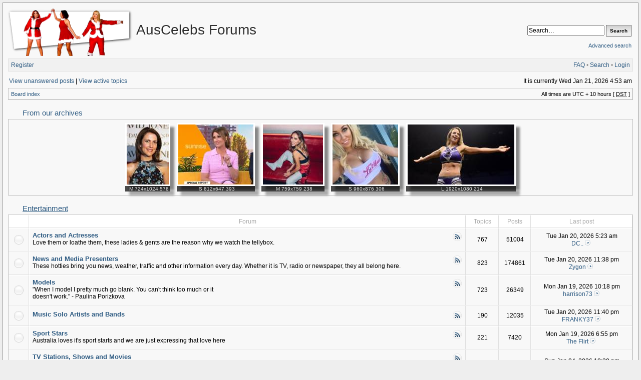

--- FILE ---
content_type: text/html; charset=UTF-8
request_url: https://forums.auscelebs.net/index.php?sid=e97272a7c75e5cf86d89778ab9c2777b
body_size: 6393
content:
<!DOCTYPE html PUBLIC "-//W3C//DTD XHTML 1.0 Transitional//EN" "http://www.w3.org/TR/xhtml1/DTD/xhtml1-transitional.dtd">
<html xmlns="http://www.w3.org/1999/xhtml" dir="ltr" lang="en-gb" xml:lang="en-gb">
<head>

<meta http-equiv="X-UA-Compatible" content="IE=edge,chrome=1" />
<meta http-equiv="content-type" content="text/html; charset=UTF-8" />
<meta http-equiv="content-language" content="en-gb" />
<meta http-equiv="content-style-type" content="text/css" />
<meta http-equiv="imagetoolbar" content="no" />
<meta name="viewport" content="width=device-width, initial-scale=1.0" />

<title>AusCelebs Forums - Index page</title>
 
<link rel="alternate" type="application/atom+xml" title="Feed - AusCelebs Forums" href="https://forums.auscelebs.net/feed.php" /><link rel="alternate" type="application/atom+xml" title="Feed - News" href="https://forums.auscelebs.net/feed.php?mode=news" /><link rel="alternate" type="application/atom+xml" title="Feed - New Topics" href="https://forums.auscelebs.net/feed.php?mode=topics" />

<!--
   phpBB style name: Serenity
   Based on style:   subsilver2
   Original author:  Tom Beddard ( http://www.subBlue.com/ )
   Modified by:      stsoftware ( http://www.stsoftware.biz/ )
-->
<!-- Modified by ACNET -->
<link rel="shortcut icon" type="text/css" href="/acnet-files/images/favicon.ico?e=1367420677" />
<link rel="icon" type="image/png" sizes="128x128" href="/acnet-files/images/favicon-large.png?e=1367420677" />
<link rel="stylesheet" type="text/css" href="/acnet-files/css/acnet-serenity.css?e=1375631107" />
<link rel="stylesheet" type="text/css" href="/acnet-files/css/swipebox.css?e=1367420685">
<script type="text/javascript" src="//ajax.googleapis.com/ajax/libs/jquery/1.9.1/jquery.min.js"></script>
<script type="text/javascript" src="/acnet-files/js/jquery.swipebox.js?e=1367420681"></script>
<script type="text/javascript" src="/acnet-files/js/acnet-effects.js?e=1375631103"></script>
<script async src="https://www.googletagmanager.com/gtag/js?id=G-R9Q5KZBL8V"></script>
<script>
  window.dataLayer = window.dataLayer || [];
  function gtag(){dataLayer.push(arguments);}
  gtag('js', new Date());

  gtag('config', 'G-R9Q5KZBL8V');
</script>
<!-- End modified by ACNET -->

<link rel="stylesheet" href="./style.php?id=2&amp;lang=en&amp;sid=69fb7a38e4feb128e9e1261077bbf5e4" type="text/css" />

<script type="text/javascript">
// <![CDATA[

	var onload_functions = new Array();
	var onunload_functions = new Array();
	var ca_main_width = '100%';



function popup(url, width, height, name)
{
	if (!name)
	{
		name = '_popup';
	}

	window.open(url.replace(/&amp;/g, '&'), name, 'height=' + height + ',resizable=yes,scrollbars=yes,width=' + width);
	return false;
}

function jumpto()
{
	var page = prompt('Enter the page number you wish to go to:', '');
	var per_page = '';
	var base_url = '';

	if (page !== null && !isNaN(page) && page == Math.floor(page) && page > 0)
	{
		if (base_url.indexOf('?') == -1)
		{
			document.location.href = base_url + '?start=' + ((page - 1) * per_page);
		}
		else
		{
			document.location.href = base_url.replace(/&amp;/g, '&') + '&start=' + ((page - 1) * per_page);
		}
	}
}

/**
* Find a member
*/
function find_username(url)
{
	popup(url, 760, 570, '_usersearch');
	return false;
}

/**
* Mark/unmark checklist
* id = ID of parent container, name = name prefix, state = state [true/false]
*/
function marklist(id, name, state)
{
	var parent = document.getElementById(id);
	if (!parent)
	{
		eval('parent = document.' + id);
	}

	if (!parent)
	{
		return;
	}

	var rb = parent.getElementsByTagName('input');
	
	for (var r = 0; r < rb.length; r++)
	{
		if (rb[r].name.substr(0, name.length) == name)
		{
			rb[r].checked = state;
		}
	}
}



	/**
	* New function for handling multiple calls to window.onload and window.unload by pentapenguin
	*/
	window.onload = function()
	{
		for (var i = 0; i < onload_functions.length; i++)
		{
			eval(onload_functions[i]);
		}
	};

	window.onunload = function()
	{
		for (var i = 0; i < onunload_functions.length; i++)
		{
			eval(onunload_functions[i]);
		}
	};


if(navigator.userAgent && navigator.userAgent.indexOf('Mac OS X') > 0)
{
	document.write('<link rel="stylesheet" href="./styles/serenity/theme/mac.css" type="text/css" />');
}

// ]]>
</script>
<script type="text/javascript" src="./styles/serenity/template/ca_scripts.js"></script>
</head>
<body class="ltr">

<div id="wrapper">
<!-- Modified by ACNET -->


<div id="acnet_popup">
  <img id="acnet_popup_close" src="/acnet-files/images/delete-disabled.png" />
  <div id="acnet_popup_image"></div>
  <div id="acnet_popup_title"></div>
  <div id="acnet_popup_text"></div>
  <div id="acnet_popup_footer"></div>
</div>
<div id="acnet_bg_popup"></div>
<!-- End modified by ACNET -->

<a name="top"></a>

<table border="0" cellspacing="0" cellpadding="0" width="100%" id="maintable" align="center">
<tr>
	<td id="logorow" align="center">
		<div class="forumheader_left">
			<a href="./index.php?sid=69fb7a38e4feb128e9e1261077bbf5e4"><img src="./styles/serenity/imageset/aclogo-xmas.png" width="266" height="105" alt="" title="" /></a>
		</div>
		<div class="forumheader_left">
			<h1>AusCelebs Forums</h1>
			<p></p>
		</div>
		<div class="forumheader_right">
		
			<div id="search-box">
				<form action="./search.php?sid=69fb7a38e4feb128e9e1261077bbf5e4" method="get" id="search">
					<input name="keywords" id="keywords" type="text" maxlength="128" title="Search for keywords" class="inputbox search" value="Search…" onclick="if(this.value=='Search…')this.value='';" onblur="if(this.value=='')this.value='Search…';" />
					<input class="button2" value="Search" type="submit" /><br /><br />
					<a style="float: none;" href="./search.php?sid=69fb7a38e4feb128e9e1261077bbf5e4" title="View the advanced search options">Advanced search</a> <input type="hidden" name="sid" value="69fb7a38e4feb128e9e1261077bbf5e4" />

				</form>
			</div>
		

				<!--/td>
			</tr>
		</table-->
		</div>
	</td>
</tr>
<tr>
	<td class="navtd">
		<div class="navrow">
			<div class="navrow-right">
				<a href="./faq.php?sid=69fb7a38e4feb128e9e1261077bbf5e4">FAQ</a>
				 &#8226; <a href="./search.php?sid=69fb7a38e4feb128e9e1261077bbf5e4">Search</a> &#8226; <a href="./ucp.php?mode=login&amp;sid=69fb7a38e4feb128e9e1261077bbf5e4">Login</a>
			</div>
			
				    <a href="./ucp.php?mode=register&amp;sid=69fb7a38e4feb128e9e1261077bbf5e4">Register</a>
                
		</div>
	</td>
</tr>
<tr>
	<td id="contentrow">



    <table width="100%" cellspacing="0">
    <tr>
        <td class="gensmall">
            <!-- Modified by ACNET --><div class="frontsearchlink"><a href="./search.php?search_id=unanswered&amp;sid=69fb7a38e4feb128e9e1261077bbf5e4">View unanswered posts</a> |</div><!-- End modified by ACNET--> <a href="./search.php?search_id=active_topics&amp;sid=69fb7a38e4feb128e9e1261077bbf5e4">View active topics</a>
        </td>
        <td class="gensmall" align="right">
            It is currently Wed Jan 21, 2026 4:53 am<br />
            
        </td>
    </tr>
    </table>

	<table class="tablebg breadcrumb" width="100%" cellspacing="0" cellpadding="0" style="margin-top: 5px;">
	<tr>
		<td class="row1">
			<p class="breadcrumbs"><a href="./index.php?sid=69fb7a38e4feb128e9e1261077bbf5e4">Board index</a></p>
			<p class="datetime">All times are UTC + 10 hours [ <abbr title="Daylight Saving Time">DST</abbr> ]</p>
		</td>
	</tr>
	</table>

	<br /><!-- Modified by ACNET -->

<div class="cap-div">
	<div class="cap-left">
		<div class="cap-right">&nbsp;<h4>From our archives</h4>&nbsp;</div>
	</div>
</div>
<table class="tablebg" cellspacing="0" width="100%">
	<tr>
		<td style="text-align: center;">			<div class="thumbcontainer" id="thumbcontainer_824184">
				<div class="linkcontainer" id="linkcontainer_824184" style="visibility: hidden;" >
					<a href="/viewtopic.php?f=88&t=711&p=558135#p558135" target="_blank"><img src="/acnet-files/images/link.png" /></a>
				</div>
				<div class="thumb" id="thumb_824184">
					<a href="/acnet-files/image.php?id=824184&from=archive" target="_blank">
						<img class="imgborder" src="/acnet-images/99562/thumbs/kim-watkins-824184.jpg" />
					</a>
					<div class="thumbinfo">
						<span>M 724x1024 578</span>
					</div>
				</div>
			</div>			<div class="thumbcontainer" id="thumbcontainer_1756066">
				<div class="linkcontainer" id="linkcontainer_1756066" style="visibility: hidden;" >
					<a href="/viewtopic.php?f=88&t=13915&p=697260#p697260" target="_blank"><img src="/acnet-files/images/link.png" /></a>
				</div>
				<div class="thumb" id="thumb_1756066">
					<a href="/acnet-files/image.php?id=1756066&from=archive" target="_blank">
						<img class="imgborder" src="/acnet-images/38408/thumbs/natalie-barr-1756066.jpg" />
					</a>
					<div class="thumbinfo">
						<span>S 812x647 393</span>
					</div>
				</div>
			</div>			<div class="thumbcontainer" id="thumbcontainer_1252781">
				<div class="linkcontainer" id="linkcontainer_1252781" style="visibility: hidden;" >
					<a href="/viewtopic.php?f=91&t=19336&p=630182#p630182" target="_blank"><img src="/acnet-files/images/link.png" /></a>
				</div>
				<div class="thumb" id="thumb_1252781">
					<a href="/acnet-files/image.php?id=1252781&from=archive" target="_blank">
						<img class="imgborder" src="/acnet-images/86826/thumbs/helena-atherton-1252781.jpg" />
					</a>
					<div class="thumbinfo">
						<span>M 759x759 238</span>
					</div>
				</div>
			</div>			<div class="thumbcontainer" id="thumbcontainer_871180">
				<div class="linkcontainer" id="linkcontainer_871180" style="visibility: hidden;" >
					<a href="/viewtopic.php?f=87&t=19440&p=566797#p566797" target="_blank"><img src="/acnet-files/images/link.png" /></a>
				</div>
				<div class="thumb" id="thumb_871180">
					<a href="/acnet-files/image.php?id=871180&from=archive" target="_blank">
						<img class="imgborder" src="/acnet-images/105007/thumbs/jessika-kerr-871180.jpg" />
					</a>
					<div class="thumbinfo">
						<span>S 960x876 306</span>
					</div>
				</div>
			</div>			<div class="thumbcontainer" id="thumbcontainer_865936">
				<div class="linkcontainer" id="linkcontainer_865936" style="visibility: hidden;" >
					<a href="/viewtopic.php?f=110&t=19209&p=565469#p565469" target="_blank"><img src="/acnet-files/images/link.png" /></a>
				</div>
				<div class="thumb" id="thumb_865936">
					<a href="/acnet-files/image.php?id=865936&from=archive" target="_blank">
						<img class="imgborder" src="/acnet-images/78570/thumbs/tenille-emma-dashwood-865936.jpg" />
					</a>
					<div class="thumbinfo">
						<span>L 1920x1080 214</span>
					</div>
				</div>
			</div></td>
	</tr>
</table>
<br />
<script type="text/javascript">
	$(function() {
		// on mouse over
		$(".thumbcontainer").hover(function () {
				var imageid = $(this).attr("id");
				imageid = imageid.replace("thumbcontainer_","");
				$("#linkcontainer_" + imageid).css("visibility","visible");
				$(this).animate({opacity: .75}, "fast");
		},
 
		// on mouse out
			function () {
				var imageid = $(this).attr("id");
				imageid = imageid.replace("thumbcontainer_","");
				$("#linkcontainer_" + imageid).css("visibility","hidden");
				$(this).animate({opacity: 1}, "fast");
			}
		);
	});
</script>

<!-- End modified by ACNET -->
	    
		<div class="cap-div"><div class="cap-left"><div class="cap-right">&nbsp;<h4><a href="./viewforum.php?f=74&amp;sid=69fb7a38e4feb128e9e1261077bbf5e4">Entertainment</a></h4>&nbsp;</div></div></div>
		<table class="tablebg" cellspacing="0" width="100%">
		<tr>
			<th class="forumimage"></th>
			<th>&nbsp;Forum&nbsp;</th>
			<th class="countcolumn">&nbsp;Topics&nbsp;</th>
			<th class="countcolumn">&nbsp;Posts&nbsp;</th>
			<th>&nbsp;Last post&nbsp;</th>
		</tr>
		<!--tr>
			<th colspan="2">&nbsp;Forum&nbsp;</th>
			<th width="50">&nbsp;Topics&nbsp;</th>
			<th width="50">&nbsp;Posts&nbsp;</th>
			<th width="175">&nbsp;Last post&nbsp;</th>
		</tr-->
	
		<tr>
			<td class="row1 forumimage" width="31" align="center"><img src="./styles/serenity/imageset/forum_read.gif" width="27" height="27" alt="No unread posts" title="No unread posts" /></td>
			<td class="row1 forumname" width="70%">
				
					<table border="0" cellspacing="0" cellpadding="0" width="100%"><tr>
                    
                    <td width="100%" valign="middle">
				
				<a class="forumlink" href="./viewforum.php?f=75&amp;sid=69fb7a38e4feb128e9e1261077bbf5e4">Actors and Actresses</a>
				<p class="forumdesc">Love them or loathe them, these ladies &amp; gents are the reason why we watch the tellybox.</p>
				
                    </td>
                    <td valign="top" style="padding-left: 2px;"><a title="Feed - Actors and Actresses" href="https://forums.auscelebs.net/feed.php?f=75"><img src="./styles/serenity/theme/images/feed.gif" alt="Feed - Actors and Actresses" /></a>
                </td></tr></table>
			</td>
			<td class="row2 countcolumn" align="center"><p class="topicdetails">767</p></td>
			<td class="row2 countcolumn" align="center"><p class="topicdetails">51004</p></td>
			<td class="row2" align="center">
				
					<p class="topicdetails">Tue Jan 20, 2026 5:23 am</p>
					<p class="topicdetails"><a href="./memberlist.php?mode=viewprofile&amp;u=114730&amp;sid=69fb7a38e4feb128e9e1261077bbf5e4">DC..</a>
						<a href="./viewtopic.php?f=75&amp;p=736793&amp;sid=69fb7a38e4feb128e9e1261077bbf5e4#p736793"><img src="./styles/serenity/imageset/icon_topic_latest.gif" width="14" height="11" alt="View the latest post" title="View the latest post" /></a>
					</p>
				
			</td>
		</tr>
		
		<tr>
			<td class="row1 forumimage" width="31" align="center"><img src="./styles/serenity/imageset/forum_read.gif" width="27" height="27" alt="No unread posts" title="No unread posts" /></td>
			<td class="row1 forumname" width="70%">
				
					<table border="0" cellspacing="0" cellpadding="0" width="100%"><tr>
                    
                    <td width="100%" valign="middle">
				
				<a class="forumlink" href="./viewforum.php?f=88&amp;sid=69fb7a38e4feb128e9e1261077bbf5e4">News and Media Presenters</a>
				<p class="forumdesc">These hotties bring you news, weather, traffic and other information every day. Whether it is TV, radio or newspaper, they all belong here.</p>
				
                    </td>
                    <td valign="top" style="padding-left: 2px;"><a title="Feed - News and Media Presenters" href="https://forums.auscelebs.net/feed.php?f=88"><img src="./styles/serenity/theme/images/feed.gif" alt="Feed - News and Media Presenters" /></a>
                </td></tr></table>
			</td>
			<td class="row2 countcolumn" align="center"><p class="topicdetails">823</p></td>
			<td class="row2 countcolumn" align="center"><p class="topicdetails">174861</p></td>
			<td class="row2" align="center">
				
					<p class="topicdetails">Tue Jan 20, 2026 11:38 pm</p>
					<p class="topicdetails"><a href="./memberlist.php?mode=viewprofile&amp;u=95320&amp;sid=69fb7a38e4feb128e9e1261077bbf5e4">Zygon</a>
						<a href="./viewtopic.php?f=88&amp;p=736828&amp;sid=69fb7a38e4feb128e9e1261077bbf5e4#p736828"><img src="./styles/serenity/imageset/icon_topic_latest.gif" width="14" height="11" alt="View the latest post" title="View the latest post" /></a>
					</p>
				
			</td>
		</tr>
		
		<tr>
			<td class="row1 forumimage" width="31" align="center"><img src="./styles/serenity/imageset/forum_read.gif" width="27" height="27" alt="No unread posts" title="No unread posts" /></td>
			<td class="row1 forumname" width="70%">
				
					<table border="0" cellspacing="0" cellpadding="0" width="100%"><tr>
                    
                    <td width="100%" valign="middle">
				
				<a class="forumlink" href="./viewforum.php?f=87&amp;sid=69fb7a38e4feb128e9e1261077bbf5e4">Models</a>
				<p class="forumdesc">&quot;When I model I pretty much go blank. You can't think too much or it<br />doesn't work.&quot; - Paulina Porizkova</p>
				
                    </td>
                    <td valign="top" style="padding-left: 2px;"><a title="Feed - Models" href="https://forums.auscelebs.net/feed.php?f=87"><img src="./styles/serenity/theme/images/feed.gif" alt="Feed - Models" /></a>
                </td></tr></table>
			</td>
			<td class="row2 countcolumn" align="center"><p class="topicdetails">723</p></td>
			<td class="row2 countcolumn" align="center"><p class="topicdetails">26349</p></td>
			<td class="row2" align="center">
				
					<p class="topicdetails">Mon Jan 19, 2026 10:18 pm</p>
					<p class="topicdetails"><a href="./memberlist.php?mode=viewprofile&amp;u=97857&amp;sid=69fb7a38e4feb128e9e1261077bbf5e4">harrison73</a>
						<a href="./viewtopic.php?f=87&amp;p=736788&amp;sid=69fb7a38e4feb128e9e1261077bbf5e4#p736788"><img src="./styles/serenity/imageset/icon_topic_latest.gif" width="14" height="11" alt="View the latest post" title="View the latest post" /></a>
					</p>
				
			</td>
		</tr>
		
		<tr>
			<td class="row1 forumimage" width="31" align="center"><img src="./styles/serenity/imageset/forum_read.gif" width="27" height="27" alt="No unread posts" title="No unread posts" /></td>
			<td class="row1 forumname" width="70%">
				
					<table border="0" cellspacing="0" cellpadding="0" width="100%"><tr>
                    
                    <td width="100%" valign="middle">
				
				<a class="forumlink" href="./viewforum.php?f=91&amp;sid=69fb7a38e4feb128e9e1261077bbf5e4">Music Solo Artists and Bands</a>
				<p class="forumdesc"></p>
				
                    </td>
                    <td valign="top" style="padding-left: 2px;"><a title="Feed - Music Solo Artists and Bands" href="https://forums.auscelebs.net/feed.php?f=91"><img src="./styles/serenity/theme/images/feed.gif" alt="Feed - Music Solo Artists and Bands" /></a>
                </td></tr></table>
			</td>
			<td class="row2 countcolumn" align="center"><p class="topicdetails">190</p></td>
			<td class="row2 countcolumn" align="center"><p class="topicdetails">12035</p></td>
			<td class="row2" align="center">
				
					<p class="topicdetails">Tue Jan 20, 2026 11:40 pm</p>
					<p class="topicdetails"><a href="./memberlist.php?mode=viewprofile&amp;u=106453&amp;sid=69fb7a38e4feb128e9e1261077bbf5e4">FRANKY37</a>
						<a href="./viewtopic.php?f=91&amp;p=736829&amp;sid=69fb7a38e4feb128e9e1261077bbf5e4#p736829"><img src="./styles/serenity/imageset/icon_topic_latest.gif" width="14" height="11" alt="View the latest post" title="View the latest post" /></a>
					</p>
				
			</td>
		</tr>
		
		<tr>
			<td class="row1 forumimage" width="31" align="center"><img src="./styles/serenity/imageset/forum_read.gif" width="27" height="27" alt="No unread posts" title="No unread posts" /></td>
			<td class="row1 forumname" width="70%">
				
					<table border="0" cellspacing="0" cellpadding="0" width="100%"><tr>
                    
                    <td width="100%" valign="middle">
				
				<a class="forumlink" href="./viewforum.php?f=110&amp;sid=69fb7a38e4feb128e9e1261077bbf5e4">Sport Stars</a>
				<p class="forumdesc">Australia loves it's sport starts and we are just expressing that love here</p>
				
                    </td>
                    <td valign="top" style="padding-left: 2px;"><a title="Feed - Sport Stars" href="https://forums.auscelebs.net/feed.php?f=110"><img src="./styles/serenity/theme/images/feed.gif" alt="Feed - Sport Stars" /></a>
                </td></tr></table>
			</td>
			<td class="row2 countcolumn" align="center"><p class="topicdetails">221</p></td>
			<td class="row2 countcolumn" align="center"><p class="topicdetails">7420</p></td>
			<td class="row2" align="center">
				
					<p class="topicdetails">Mon Jan 19, 2026 6:55 pm</p>
					<p class="topicdetails"><a href="./memberlist.php?mode=viewprofile&amp;u=103943&amp;sid=69fb7a38e4feb128e9e1261077bbf5e4">The Flirt</a>
						<a href="./viewtopic.php?f=110&amp;p=736775&amp;sid=69fb7a38e4feb128e9e1261077bbf5e4#p736775"><img src="./styles/serenity/imageset/icon_topic_latest.gif" width="14" height="11" alt="View the latest post" title="View the latest post" /></a>
					</p>
				
			</td>
		</tr>
		
		<tr>
			<td class="row1 forumimage" width="31" align="center"><img src="./styles/serenity/imageset/forum_read_subforum.gif" width="27" height="27" alt="No unread posts" title="No unread posts" /></td>
			<td class="row1 forumname" width="70%">
				
					<table border="0" cellspacing="0" cellpadding="0" width="100%"><tr>
                    
                    <td width="100%" valign="middle">
				
				<a class="forumlink" href="./viewforum.php?f=80&amp;sid=69fb7a38e4feb128e9e1261077bbf5e4">TV Stations, Shows and Movies</a>
				<p class="forumdesc">Australia has a long and proud history of making TV dramas. In addition to those which are very popular with our international members, other TV shows are discussed here as well.</p>
				
                    </td>
                    <td valign="top" style="padding-left: 2px;"><a title="Feed - TV Stations, Shows and Movies" href="https://forums.auscelebs.net/feed.php?f=80"><img src="./styles/serenity/theme/images/feed.gif" alt="Feed - TV Stations, Shows and Movies" /></a>
                </td></tr></table>
			</td>
			<td class="row2 countcolumn" align="center"><p class="topicdetails">200</p></td>
			<td class="row2 countcolumn" align="center"><p class="topicdetails">6315</p></td>
			<td class="row2" align="center">
				
					<p class="topicdetails">Sun Jan 04, 2026 10:30 pm</p>
					<p class="topicdetails"><a href="./memberlist.php?mode=viewprofile&amp;u=104671&amp;sid=69fb7a38e4feb128e9e1261077bbf5e4">Led Zeppelin</a>
						<a href="./viewtopic.php?f=80&amp;p=736233&amp;sid=69fb7a38e4feb128e9e1261077bbf5e4#p736233"><img src="./styles/serenity/imageset/icon_topic_latest.gif" width="14" height="11" alt="View the latest post" title="View the latest post" /></a>
					</p>
				
			</td>
		</tr>
		
		</table>
		
		<br />
	
	    
		<div class="cap-div"><div class="cap-left"><div class="cap-right">&nbsp;<h4><a href="./viewforum.php?f=72&amp;sid=69fb7a38e4feb128e9e1261077bbf5e4">This and That</a></h4>&nbsp;</div></div></div>
		<table class="tablebg" cellspacing="0" width="100%">
		<tr>
			<th class="forumimage"></th>
			<th>&nbsp;Forum&nbsp;</th>
			<th class="countcolumn">&nbsp;Topics&nbsp;</th>
			<th class="countcolumn">&nbsp;Posts&nbsp;</th>
			<th>&nbsp;Last post&nbsp;</th>
		</tr>
		<!--tr>
			<th colspan="2">&nbsp;Forum&nbsp;</th>
			<th width="50">&nbsp;Topics&nbsp;</th>
			<th width="50">&nbsp;Posts&nbsp;</th>
			<th width="175">&nbsp;Last post&nbsp;</th>
		</tr-->
	
		<tr>
			<td class="row1 forumimage" width="31" align="center"><img src="./styles/serenity/imageset/forum_read.gif" width="27" height="27" alt="No unread posts" title="No unread posts" /></td>
			<td class="row1 forumname" width="70%">
				
					<table border="0" cellspacing="0" cellpadding="0" width="100%"><tr>
                    
                    <td width="100%" valign="middle">
				
				<a class="forumlink" href="./viewforum.php?f=73&amp;sid=69fb7a38e4feb128e9e1261077bbf5e4">Site Suggestions, Announcements &amp; Rules</a>
				<p class="forumdesc">Rules and latest information regarding how things at AusCelebs work. If you're new here, this is the place to start before posting.</p>
				
                    </td>
                    <td valign="top" style="padding-left: 2px;"><a title="Feed - Site Suggestions, Announcements &amp; Rules" href="https://forums.auscelebs.net/feed.php?f=73"><img src="./styles/serenity/theme/images/feed.gif" alt="Feed - Site Suggestions, Announcements &amp; Rules" /></a>
                </td></tr></table>
			</td>
			<td class="row2 countcolumn" align="center"><p class="topicdetails">84</p></td>
			<td class="row2 countcolumn" align="center"><p class="topicdetails">1512</p></td>
			<td class="row2" align="center">
				
					<p class="topicdetails">Mon Jan 19, 2026 12:47 am</p>
					<p class="topicdetails"><a href="./memberlist.php?mode=viewprofile&amp;u=17791&amp;sid=69fb7a38e4feb128e9e1261077bbf5e4" style="color: #AA0000;" class="username-coloured">wolverine</a>
						<a href="./viewtopic.php?f=73&amp;p=736743&amp;sid=69fb7a38e4feb128e9e1261077bbf5e4#p736743"><img src="./styles/serenity/imageset/icon_topic_latest.gif" width="14" height="11" alt="View the latest post" title="View the latest post" /></a>
					</p>
				
			</td>
		</tr>
		
		<tr>
			<td class="row1 forumimage" width="31" align="center"><img src="./styles/serenity/imageset/forum_read.gif" width="27" height="27" alt="No unread posts" title="No unread posts" /></td>
			<td class="row1 forumname" width="70%">
				
					<table border="0" cellspacing="0" cellpadding="0" width="100%"><tr>
                    
                    <td width="100%" valign="middle">
				
				<a class="forumlink" href="./viewforum.php?f=108&amp;sid=69fb7a38e4feb128e9e1261077bbf5e4">General Chat</a>
				<p class="forumdesc">Casual chat about anything &amp; everything and a good place to introduce yourself to the other members.</p>
				
                    </td>
                    <td valign="top" style="padding-left: 2px;"><a title="Feed - General Chat" href="https://forums.auscelebs.net/feed.php?f=108"><img src="./styles/serenity/theme/images/feed.gif" alt="Feed - General Chat" /></a>
                </td></tr></table>
			</td>
			<td class="row2 countcolumn" align="center"><p class="topicdetails">234</p></td>
			<td class="row2 countcolumn" align="center"><p class="topicdetails">5323</p></td>
			<td class="row2" align="center">
				
					<p class="topicdetails">Tue Jan 20, 2026 10:39 pm</p>
					<p class="topicdetails"><a href="./memberlist.php?mode=viewprofile&amp;u=101419&amp;sid=69fb7a38e4feb128e9e1261077bbf5e4">Armac25</a>
						<a href="./viewtopic.php?f=108&amp;p=736825&amp;sid=69fb7a38e4feb128e9e1261077bbf5e4#p736825"><img src="./styles/serenity/imageset/icon_topic_latest.gif" width="14" height="11" alt="View the latest post" title="View the latest post" /></a>
					</p>
				
			</td>
		</tr>
		
		<tr>
			<td class="row1 forumimage" width="31" align="center"><img src="./styles/serenity/imageset/forum_read_subforum.gif" width="27" height="27" alt="No unread posts" title="No unread posts" /></td>
			<td class="row1 forumname" width="70%">
				
					<table border="0" cellspacing="0" cellpadding="0" width="100%"><tr>
                    
                    <td width="100%" valign="middle">
				
				<a class="forumlink" href="./viewforum.php?f=92&amp;sid=69fb7a38e4feb128e9e1261077bbf5e4">Sports Chat</a>
				<p class="forumdesc">When the going gets tough, the tough get going. All sports chatting goes here.</p>
				
                    </td>
                    <td valign="top" style="padding-left: 2px;"><a title="Feed - Sports Chat" href="https://forums.auscelebs.net/feed.php?f=92"><img src="./styles/serenity/theme/images/feed.gif" alt="Feed - Sports Chat" /></a>
                </td></tr></table>
			</td>
			<td class="row2 countcolumn" align="center"><p class="topicdetails">60</p></td>
			<td class="row2 countcolumn" align="center"><p class="topicdetails">4731</p></td>
			<td class="row2" align="center">
				
					<p class="topicdetails">Mon Mar 17, 2025 3:26 am</p>
					<p class="topicdetails"><a href="./memberlist.php?mode=viewprofile&amp;u=17791&amp;sid=69fb7a38e4feb128e9e1261077bbf5e4" style="color: #AA0000;" class="username-coloured">wolverine</a>
						<a href="./viewtopic.php?f=92&amp;p=722132&amp;sid=69fb7a38e4feb128e9e1261077bbf5e4#p722132"><img src="./styles/serenity/imageset/icon_topic_latest.gif" width="14" height="11" alt="View the latest post" title="View the latest post" /></a>
					</p>
				
			</td>
		</tr>
		
		<tr>
			<td class="row1 forumimage" width="31" align="center"><img src="./styles/serenity/imageset/forum_read.gif" width="27" height="27" alt="No unread posts" title="No unread posts" /></td>
			<td class="row1 forumname" width="70%">
				
					<table border="0" cellspacing="0" cellpadding="0" width="100%"><tr>
                    
                    <td width="100%" valign="middle">
				
				<a class="forumlink" href="./viewforum.php?f=117&amp;sid=69fb7a38e4feb128e9e1261077bbf5e4">Technology &amp; Gaming</a>
				<p class="forumdesc">Do you have a question about your computer or recommend the latest flat screen or love a new game, then it goes in here.</p>
				
                    </td>
                    <td valign="top" style="padding-left: 2px;"><a title="Feed - Technology &amp; Gaming" href="https://forums.auscelebs.net/feed.php?f=117"><img src="./styles/serenity/theme/images/feed.gif" alt="Feed - Technology &amp; Gaming" /></a>
                </td></tr></table>
			</td>
			<td class="row2 countcolumn" align="center"><p class="topicdetails">51</p></td>
			<td class="row2 countcolumn" align="center"><p class="topicdetails">466</p></td>
			<td class="row2" align="center">
				
					<p class="topicdetails">Fri Nov 07, 2025 11:33 am</p>
					<p class="topicdetails"><a href="./memberlist.php?mode=viewprofile&amp;u=135418&amp;sid=69fb7a38e4feb128e9e1261077bbf5e4">Headlights</a>
						<a href="./viewtopic.php?f=117&amp;p=734042&amp;sid=69fb7a38e4feb128e9e1261077bbf5e4#p734042"><img src="./styles/serenity/imageset/icon_topic_latest.gif" width="14" height="11" alt="View the latest post" title="View the latest post" /></a>
					</p>
				
			</td>
		</tr>
		
		</table>
		
	
    <span class="gensmall"><a href="./ucp.php?mode=delete_cookies&amp;sid=69fb7a38e4feb128e9e1261077bbf5e4">Delete all board cookies</a> | <a href="./memberlist.php?mode=leaders&amp;sid=69fb7a38e4feb128e9e1261077bbf5e4">The team</a></span><br />


<br clear="all" />

<table class="tablebg breadcrumb" width="100%" cellspacing="0" cellpadding="0" style="margin-top: 5px;">
	<tr>
		<td class="row1">
			<p class="breadcrumbs"><a href="./index.php?sid=69fb7a38e4feb128e9e1261077bbf5e4">Board index</a></p>
			<p class="datetime">All times are UTC + 10 hours [ <abbr title="Daylight Saving Time">DST</abbr> ]</p>
		</td>
	</tr>
	</table>
	<br clear="all" />

    
	<div class="cap-div"><div class="cap-left"><div class="cap-right">&nbsp;Who is online&nbsp;</div></div></div>
	<table class="tablebg" width="100%" cellspacing="0">
	<tr>
	
		<td class="row1" rowspan="2" align="center" valign="middle"><img src="./styles/serenity/theme/images/whosonline.gif" alt="Who is online" /></td>
	
		<td class="row1" width="100%"><span class="genmed">In total there are <strong>1968</strong> users online :: 3 registered, 1 hidden and 1964 guests (based on users active over the past 5 minutes)<br />Most users ever online was <strong>13841</strong> on Sun Jul 27, 2025 3:57 am<br /><br />Registered users: <span style="color: #9E8DA7;" class="username-coloured">Google Adsense [Bot]</span>, <span style="color: #9E8DA7;" class="username-coloured">Google [Bot]</span>, <a href="./memberlist.php?mode=viewprofile&amp;u=116809&amp;sid=69fb7a38e4feb128e9e1261077bbf5e4">zthing</a></span></td>
	</tr>
	
		<tr>
			<td class="row1 nobold"><b class="gensmall">Legend :: <a style="color:#AA0000" href="./memberlist.php?mode=group&amp;g=60418&amp;sid=69fb7a38e4feb128e9e1261077bbf5e4">Administrators</a>, <a style="color:#00AA00" href="./memberlist.php?mode=group&amp;g=60417&amp;sid=69fb7a38e4feb128e9e1261077bbf5e4">Global moderators</a></b></td>
		</tr>
	
	</table>
	


<br clear="all" />


<div class="cap-div"><div class="cap-left"><div class="cap-right">&nbsp;Statistics&nbsp;</div></div></div>
<table class="tablebg" width="100%" cellspacing="0">
<tr>
	<td class="row1"><img src="./styles/serenity/theme/images/stats.gif" alt="Statistics" /></td>
	<td class="row1 nobold" width="100%" valign="middle"><p class="genmed">Total posts <strong>287922</strong> | Total topics <strong>5180</strong> | Total members <strong>98029</strong> | Our newest member <strong><a href="./memberlist.php?mode=viewprofile&amp;u=139407&amp;sid=69fb7a38e4feb128e9e1261077bbf5e4">jimen33328</a></strong></p></td>
</tr>
</table>



	<br clear="all" />

	<form method="post" action="./ucp.php?mode=login&amp;sid=69fb7a38e4feb128e9e1261077bbf5e4">
	
	
	<div class="cap-div"><div class="cap-left"><div class="cap-right">&nbsp;<a href="./ucp.php?mode=login&amp;sid=69fb7a38e4feb128e9e1261077bbf5e4">Login</a>&nbsp;</div></div></div>
	<table class="tablebg" width="100%" cellspacing="0">
	<tr>
		<td class="row1" align="center"><span class="genmed">Username:</span> <input class="post" type="text" name="username" size="10" />&nbsp; <span class="genmed">Password:</span> <input class="post" type="password" name="password" size="10" />&nbsp; <span class="gensmall">Log me on automatically each visit</span> <input type="checkbox" class="radio" name="autologin" />&nbsp; <input type="submit" class="btnmain" name="login" value="Login" /></td>
	</tr>
	</table>
	
	<input type="hidden" name="redirect" value="./index.php?sid=69fb7a38e4feb128e9e1261077bbf5e4" />

	
	</form>


<br clear="all" />

<table class="legend">
<tr>
	<td width="20" align="center"><img src="./styles/serenity/imageset/forum_unread.gif" width="27" height="27" alt="Unread posts" title="Unread posts" /></td>
	<td><span class="gensmall">Unread posts</span></td>
	<td>&nbsp;&nbsp;</td>
	<td width="20" align="center"><img src="./styles/serenity/imageset/forum_read.gif" width="27" height="27" alt="No unread posts" title="No unread posts" /></td>
	<td><span class="gensmall">No unread posts</span></td>
	<td>&nbsp;&nbsp;</td>
	<td width="20" align="center"><img src="./styles/serenity/imageset/forum_read_locked.gif" width="27" height="27" alt="No unread posts [ Locked ]" title="No unread posts [ Locked ]" /></td>
	<td><span class="gensmall">Forum locked</span></td>
</tr>
</table>



<div id="wrapfooter">
	
	<span class="copyright">Powered by <a href="https://www.phpbb.com/">phpBB</a>&reg; Forum Software &copy; phpBB Group
	<br /> Designed by <a href="http://stsoftware.biz">ST Software</a> for PTF.
	</span>
</div>

	</td>
</tr>
</table>

</div>

<!-- Modified by ACNET -->

<script type="text/javascript" src="//s7.addthis.com/js/300/addthis_widget.js#pubid=ra-52aac0c34bfb988e"></script>
<div class="addthis_toolbox addthis_peekaboo_style addthis_default_style addthis_label_style addthis_32x32_style" style="display: none;">
        <a class="addthis_button_more">Share...</a>
        <ul>
                <li><a class="addthis_button_preferred_1"></a></li>
                <li><a class="addthis_button_preferred_2"></a></li>
                <li><a class="addthis_button_preferred_3"></a></li>
        </ul>
</div>
<script type="text/javascript">
	$(document).ready(function() {
		$(".addthis_toolbox").show();
	});
</script>
<!-- End modified by ACNET -->

<script defer src="https://static.cloudflareinsights.com/beacon.min.js/vcd15cbe7772f49c399c6a5babf22c1241717689176015" integrity="sha512-ZpsOmlRQV6y907TI0dKBHq9Md29nnaEIPlkf84rnaERnq6zvWvPUqr2ft8M1aS28oN72PdrCzSjY4U6VaAw1EQ==" data-cf-beacon='{"version":"2024.11.0","token":"b8be8cd0afda49a390e1e8fa1ec65aae","r":1,"server_timing":{"name":{"cfCacheStatus":true,"cfEdge":true,"cfExtPri":true,"cfL4":true,"cfOrigin":true,"cfSpeedBrain":true},"location_startswith":null}}' crossorigin="anonymous"></script>
</body>
</html>